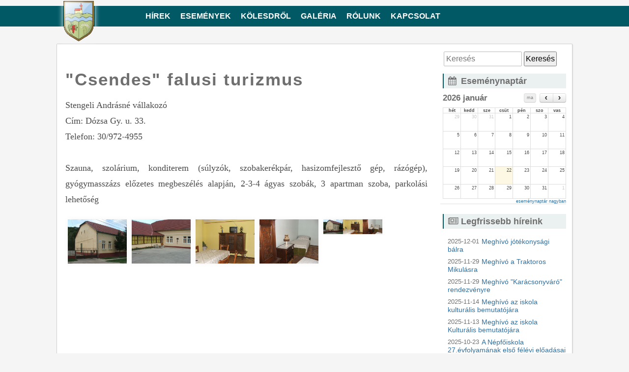

--- FILE ---
content_type: text/html; charset=UTF-8
request_url: https://kozeleti.hu/oldal/csendes_falusi_turizmus
body_size: 2831
content:
<!DOCTYPE html>
<!--[if lt IE 7]>      <html class="no-js lt-ie9 lt-ie8 lt-ie7"> <![endif]-->
<!--[if IE 7]>         <html class="no-js lt-ie9 lt-ie8"> <![endif]-->
<!--[if IE 8]>         <html class="no-js lt-ie9"> <![endif]-->
<!--[if gt IE 8]><!--> <html class="no-js"> <!--<![endif]-->
<head>
	<meta http-equiv="Content-Type" content="text/html; charset=utf-8" />	<title>"Csendes" falusi turizmus - Kölesdi Közéleti Egyesület</title>
  <meta name="description" content="Kölesd kulturális központja">
	<meta name="keywords" content="Kölesdi Közéleti Egyesület, kultúra, Kölesd, hírek, események">
  <meta http-equiv="X-UA-Compatible" content="IE=edge">
  <meta name="viewport" content="width=device-width, initial-scale=1">
	
  <link href="/favicon.ico" type="image/x-icon" rel="icon" /><link href="/favicon.ico" type="image/x-icon" rel="shortcut icon" />
	<link rel="stylesheet" type="text/css" href="/css/jquery.fancybox.css" />
	<link rel="stylesheet" type="text/css" href="/css/fullcalendar.min.css" />
	<link rel="stylesheet" type="text/css" href="/css/normalize.min.css" />
	<link rel="stylesheet" type="text/css" href="/css/fontello/fontello.css" />
	<link rel="stylesheet" type="text/css" href="/css/fontello/animation.css" />
	<link rel="stylesheet" type="text/css" href="/css/site.css" />

	<script type="text/javascript" src="/js/jquery/jquery-1.11.1.min.js"></script>
	<script type="text/javascript" src="/js/jquery/modernizr-2.6.2-respond-1.1.0.min.js"></script>
	<script type="text/javascript" src="/js/jquery.fancybox.js"></script>
	<script type="text/javascript" src="/js/jquery.mousewheel-3.0.6.pack.js"></script>
	<script type="text/javascript" src="/js/easypaginate.js"></script>
	<script type="text/javascript" src="/js/jquery.slimscroll.js"></script>
	<script type="text/javascript" src="/js/fullcalendar/moment.min.js"></script>
	<script type="text/javascript" src="/js/fullcalendar/fullcalendar.js"></script>
	<script type="text/javascript" src="/js/fullcalendar/lang/hu.js"></script>
	<script type="text/javascript" src="/js/custom.js"></script>
</head>
<body>
<div id="header">
  <div class="header_container">
    <a href="/" title="">
      <div class="logo">
        <img src="/img/logo.png" height="85" alt="" />      </div>
    </a>
    <nav class="main">
      <div>
  <ul class="sf-menu"><li class=""><a href="/hirek" id="link-9">Hírek</a></li class=""><li class=""><a href="/esemenyek" id="link-10">Események</a></li class=""><li class=""><a href="/oldal/Kolesd" id="link-1">Kölesdről</a><ul><li class=""><a href="/oldal/Kolesd_tortenete" id="link-2">Történet</a></li class=""><li class=""><a href="/oldal/Intezmenyek" id="link-3">Intézmények</a></li class=""><li class=""><a href="/oldal/Latnivalok_muemlekek" id="link-4">Látnivalók, műemlékek</a></li class=""><li class=""><a href="/oldal/Szolgaltatasok" id="link-5">Szolgáltatások</a></li class=""><li class=""><a href="/oldal/borok_Haza" id="link-52">Borok háza</a></li class=""><li class=""><a href="/oldal/csendes_falusi_turizmus" id="link-55" class=" selected">Falusi turizmus</a></li class=""></ul></li class=""><li class=""><a href="/galeria" id="link-29">Galéria</a></li class=""><li class=""><a href="/oldal/Kolesdi_Kozeleti_Egyesulet" id="link-36">Rólunk</a><ul><li class=""><a href="/tagszervezet/borutallomas" id="link-38">Borútállomás</a></li class=""><li class=""><a href="/tagszervezet/33/fozosuli" id="link-40">Főzősuli</a></li class=""><li class=""><a href="/tagszervezet/Honismereti_szakkor" id="link-41">Honismereti szakkör</a></li class=""><li class=""><a href="/oldal/Borok_Haza" id="link-51">Borok Háza</a></li class=""><li class=""><a href="/tagszervezet/diszitomuvesz_szakkor" id="link-39">Díszítőművész szakkör</a></li class=""><li class=""><a href="/tagszervezet/Honlapszerkeszto_csoport" id="link-42">Honlapszerkesztő csoport</a></li class=""><li class=""><a href="/tagszervezet/Kezmuves_szakkor" id="link-47">Kézműves szakkör</a></li class=""></ul></li class=""><li class=""><a href="/oldal/kapcsolat" id="link-54">Kapcsolat</a></li class=""></ul></div>
    </nav>
  </div>
</div>
<div class="clear"></div>
<div id="container">
  <div id="content">
        <div class="nodes view">
	<h3 class="title">"Csendes" falusi turizmus</h3>

  <div class="clear"></div>

  <article>
  	Stengeli Andrásné vállakozó<br />
Cím: Dózsa Gy. u. 33.<br />
Telefon: 30/972-4955<br />
 <br />
Szauna, szolárium, konditerem (súlyzók, szobakerékpár, hasizomfejlesztő gép, rázógép), gyógymasszázs előzetes megbeszélés alapján, 2-3-4 ágyas szobák, 3 apartman szoba, parkolási lehetőség  </article>
        <div id="photos" class="related">
      <ul class="thumbs">
        <li><a href="/images/pages/102.jpg" class="fancybox" rel="group"><img src="/images/pages/102.jpg" width="120"></img></a></li><li><a href="/images/pages/103.jpg" class="fancybox" rel="group"><img src="/images/pages/103.jpg" width="120"></img></a></li><li><a href="/images/pages/104.jpg" class="fancybox" rel="group"><img src="/images/pages/104.jpg" width="120"></img></a></li><li><a href="/images/pages/105.jpg" class="fancybox" rel="group"><img src="/images/pages/105.jpg" width="120"></img></a></li><li><a href="/images/pages/106.jpg" class="fancybox" rel="group"><img src="/images/pages/106.jpg" width="120"></img></a></li>      </ul>
    <div class="clear"></div>
    </div>
  </div>

<div class="nodes_right view">
	<div class="box_little">
  	<script>
  $('#NodeIndexForm').submit(function(){
    alert('aj ');
  });
  $(document).on('submit', '#NodeIndexForm', function(){
		var q = '';
		//query string
		if ($('#SearchQ').val() != '') {
			q = $('#SearchQ').val();
		}

		if (q == '') {
			return false;
		}

		var loadUrl = '/nodes/search/';

		if (q != '') {
			loadUrl +='q:'+q;
		}

    window.location = loadUrl;
		return false;
    
  });


</script>
<div class="search_box">
	<form action="/arhivum" controller="nodes" id="NodeIndexForm" method="post" accept-charset="utf-8"><div style="display:none;"><input type="hidden" name="_method" value="POST"/></div><input name="data[Search][q]" value="" placeholder="Keresés" autoComplete="off" type="text" id="SearchQ"/><input  type="submit" value="Keresés"/></form></div>

  </div>
	<div class="box">
  	<h4 class="title"><i class="icon-calendar-1" style="margin: 0 5px 0 -5px;"></i>Eseménynaptár</h4>
  <div id="eventCalendar" class="little"></div>
<span style="float: right; font-size: 9px;">
  <a href="/esemeny_naptar">eseménynaptár nagyban</a></span>  </div>
  <div class="box">
  	<h4 class="title"><i class="icon-newspaper" style="margin: 0 5px 0 -5px;"></i>Legfrissebb híreink</h4>
<ul class="feed">
	  	<li>
    	<a href="/hir/2478/Meghivo_jotekonysagi_balra"><span class="date">2025-12-01</span>Meghívó jótékonysági bálra</a><div class="clear"></div>    </li>
    	<li>
    	<a href="/hir/2477/Meghivo_a_Traktoros_Mikulasra"><span class="date">2025-11-29</span>Meghívó a Traktoros Mikulásra</a><div class="clear"></div>    </li>
    	<li>
    	<a href="/hir/2476/Meghivo_Karacsonyvaro_rendezvenyre"><span class="date">2025-11-29</span>Meghívó "Karácsonyváró" rendezvényre</a><div class="clear"></div>    </li>
    	<li>
    	<a href="/hir/2471/Meghivo_az_iskola_kulturalis_bemutatojara"><span class="date">2025-11-14</span>Meghívó az iskola kulturális bemutatójára</a><div class="clear"></div>    </li>
    	<li>
    	<a href="/hir/2469/Meghivo_az_iskola_Kulturalis_bemutatojara"><span class="date">2025-11-13</span>Meghívó az iskola Kulturális bemutatójára</a><div class="clear"></div>    </li>
    	<li>
    	<a href="/hir/2458/A_Nepfoiskola_27_evfolyamanak_elso_felevi_eloadasai"><span class="date">2025-10-23</span>A Népfőiskola 27.évfolyamának első félévi  előadásai</a><div class="clear"></div>    </li>
    	<li>
    	<a href="/hir/2457/Meghivo_a_XII_Erzsebet_napi_Hagyomanyorzo_Balra_Kolesden"><span class="date">2025-10-21</span>Meghívó a XII. Erzsébet-napi Hagyományőrző Bálra Kölesden</a><div class="clear"></div>    </li>
  </ul>
</ul>  </div>
  <div class="box">
  	<h4 class="title">Linkek</h4>
		<div>
  <ul><li class=""><a href="/nodes/view/1348" id="link-53">Kölesdi vendéglátás - ajánlat csoportoknak</a></li class=""><li class=""><a href="http://www.kolesd.hu" id="link-33" target="1">Kölesd honlapja</a></li class=""><li class=""><a href="http://kolesdiovi.lapunk.hu/" id="link-34" target="1">Kölesdi Óvoda</a></li class=""><li class=""><a href="https://sites.google.com/view/klesdibbltisk/" id="link-35" target="1">Kölesdi Általános Iskola</a></li class=""><li class=""><a href="/oldal/Ircsi_viraguzlet" id="link-56">Ircsi virágüzlet Kölesd</a></li class=""></ul></div>
  </div>
</div>
  </div>
</div>
<div id="footer">
	<div class="footer_container">
    <a href="/">Közéleti.hu</a>  	<div class="footer_box">
			<h5 class="footer">Közéleti.hu</h5 class="footer"><ul><li class=""><a href="/arhivum">Arhívum</a></li class=""><li class=""><a href="/oldal/Kapcsolat">Kapcsolat</a></li class=""><li class=""><a href="/oldal/Impresszum">Impresszum</a></li class=""><li class=""><a href="/oldal/Jogi_kozlemeny">Jogi közlemény</a></li class=""></ul>    </div>
    <div class="footer_box">
			<h5 class="footer">Partnereink</h5 class="footer"><ul><li class=""><a href="/oldal/Beri_Balogh_Adam_Altalanos_Iskola">Kölesdi Általános Iskola</a></li class=""><li class=""><a href="/oldal/Borok_Haza">Borok Háza</a></li class=""></ul> 
    </div>
  </div>
  <div class="clear"></div>
</div>
<script>
  (function(i,s,o,g,r,a,m){i['GoogleAnalyticsObject']=r;i[r]=i[r]||function(){
  (i[r].q=i[r].q||[]).push(arguments)},i[r].l=1*new Date();a=s.createElement(o),
  m=s.getElementsByTagName(o)[0];a.async=1;a.src=g;m.parentNode.insertBefore(a,m)
  })(window,document,'script','https://www.google-analytics.com/analytics.js','ga');

  ga('create', 'UA-2833384-49', 'auto');
  ga('send', 'pageview');

</script>
</body>
</html>
